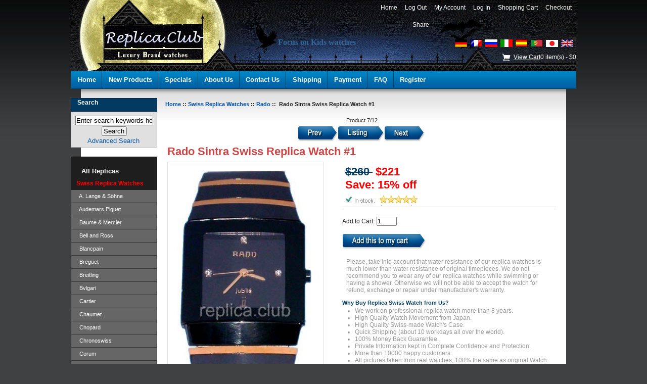

--- FILE ---
content_type: text/html; charset=UTF-8
request_url: http://www.replica.club/en/rado-sintra-swiss-replica-watch-1-p-10383.html
body_size: 7277
content:
<!DOCTYPE html PUBLIC "-//W3C//DTD XHTML 1.0 Transitional//EN" "http://www.w3.org/TR/xhtml1/DTD/xhtml1-transitional.dtd"><html xmlns="http://www.w3.org/1999/xhtml" dir="ltr" lang="en"><head><title>  Rado Sintra Swiss Replica Watch #1 : Replica Products Online Club, Replica.CLUB </title><meta http-equiv="Content-Type" content="text/html; charset=UTF-8" /><meta name="keywords" content=" Rado Sintra Swiss Replica Watch, swiss replica Rado watches, replica Rado watches, swiss replica watches " /><meta name="description" content=" Movement: ETA 256.111 quartz.Functions: hours, minutes, secondsCase: Ceramica.Size: 27mm by 30 mm by 6 mm.Mineral-crystal glass.Dial: black, four zircone stones as hours markersStrap/Bracelet: Ceramica with Titan clasp.The price of the original: 3 081$No docs and box " /><meta http-equiv="imagetoolbar" content="no" /><meta name="robots" content="index,follow,archive" /><base href="https://www.replica.club/" /><link rel="stylesheet" type="text/css" href="includes/templates/switzerwatches/css/style_imagehover.css" /><link rel="stylesheet" type="text/css" href="includes/templates/switzerwatches/css/stylesheet.css" /><link rel="stylesheet" type="text/css" href="includes/templates/switzerwatches/css/stylesheet_css_buttons.css" /><link rel="stylesheet" type="text/css" media="print" href="includes/templates/switzerwatches/css/print_stylesheet.css" /><script type="text/javascript" src="includes/templates/switzerwatches/jscript/jscript_imagehover.js"></script><script type="text/javascript" src="includes/templates/switzerwatches/jscript/jscript_jquery-1.3.2.min.js"></script><script type="text/javascript" src="includes/templates/switzerwatches/jscript/jscript_zajax_account_cart.js"></script><script type="text/javascript" src="includes/modules/pages/product_info/jscript_textarea_counter.js"></script><script language="javascript" type="text/javascript"><!--
function popupWindow(url) {
  window.open(url,'popupWindow','toolbar=no,location=no,directories=no,status=no,menubar=no,scrollbars=no,resizable=yes,copyhistory=no,width=100,height=100,screenX=150,screenY=150,top=150,left=150')
}
function popupWindowPrice(url) {
  window.open(url,'popupWindow','toolbar=no,location=no,directories=no,status=no,menubar=no,scrollbars=yes,resizable=yes,copyhistory=no,width=600,height=400,screenX=150,screenY=150,top=150,left=150')
}
//--></script><script type="text/javascript">var _gaq = _gaq || [];
_gaq.push(['_setAccount', 'UA-25533063-20']);
_gaq.push(['_trackPageview']);
(function() {
  var ga = document.createElement('script'); ga.type = 'text/javascript'; ga.async = true;
  ga.src = ('https:' == document.location.protocol ? 'https://ssl' : 'http://www') + '.google-analytics.com/ga.js';
  var s = document.getElementsByTagName('script')[0]; s.parentNode.insertBefore(ga, s);
})();</script></head><body id="productinfoBody"><div id="mainWrapper"><div id="fancywrapper"><!--bof-header logo and navigation display--><div id="headerOuterWrapper"><div id="headerWrapper"><!--bof-branding display--><div id="logoWrapper"><!--bof-navigation display--><ul id="navMainUl"><li><a href="https://www.replica.club/en/">&nbsp;&nbsp;Home&nbsp;&nbsp;</a></li><li class="toggle1"><a href="https://www.replica.club/index.php?main_page=logoff&amp;language=en">&nbsp;&nbsp;Log Out&nbsp;&nbsp;</a></li><li class="toggle1"><a href="https://www.replica.club/index.php?main_page=account&amp;language=en">&nbsp;&nbsp;My Account&nbsp;&nbsp;</a></li><li class="toggle2"><a href="https://www.replica.club/index.php?main_page=login&amp;language=en">&nbsp;&nbsp;Log In&nbsp;&nbsp;</a></li><li class="toggle3"><a href="https://www.replica.club/index.php?main_page=shopping_cart&amp;language=en">&nbsp;&nbsp;Shopping Cart&nbsp;&nbsp;</a></li><li class="toggle3"><a href="https://www.replica.club/index.php?main_page=checkout_shipping&amp;language=en">&nbsp;&nbsp;Checkout&nbsp;&nbsp;</a></li></ul><!--eof-navigation display--><div id="navMainSearch"></div><div class="shareBtn"><!-- AddThis Button BEGIN --><!-- AddThis Button BEGIN --><div class="addthis_toolbox addthis_default_style "><a href="http://www.addthis.com/bookmark.php?v=250&amp;pubid=ra-4e6488eb3ee4909e" class="addthis_button_compact">Share</a><span class="addthis_separator">|</span><a class="addthis_button_preferred_1"></a><a class="addthis_button_preferred_2"></a><a class="addthis_button_preferred_3"></a><a class="addthis_button_preferred_4"></a></div><!-- AddThis Button END --></div><h1>Focus on Kids watches</h1><div id="lang_header"><div id="lang_main_page"><a href="https://www.replica.club/rado-sintra-swiss-replica-watch-1-p-10383.html"><img src="includes/languages/german/images/icon.gif" alt="Deutsch" title=" Deutsch " width="24" height="15" /></a>&nbsp;&nbsp;<a href="https://www.replica.club/fr/rado-sintra-swiss-replica-watch-1-p-10383.html"><img src="includes/languages/french/images/icon.gif" alt="Français" title=" Français " width="24" height="15" /></a>&nbsp;&nbsp;<a href="https://www.replica.club/ru/rado-sintra-swiss-replica-watch-1-p-10383.html"><img src="includes/languages/russian/images/icon.gif" alt="Русский" title=" Русский " width="24" height="15" /></a>&nbsp;&nbsp;<a href="https://www.replica.club/it/rado-sintra-swiss-replica-watch-1-p-10383.html"><img src="includes/languages/italian/images/icon.gif" alt="italiano" title=" italiano " width="24" height="15" /></a>&nbsp;&nbsp;<a href="https://www.replica.club/es/rado-sintra-swiss-replica-watch-1-p-10383.html"><img src="includes/languages/spanish/images/icon.gif" alt="Español" title=" Español " width="24" height="15" /></a>&nbsp;&nbsp;<a href="https://www.replica.club/pt/rado-sintra-swiss-replica-watch-1-p-10383.html"><img src="includes/languages/portuguese/images/icon.gif" alt="Português" title=" Português " width="24" height="15" /></a>&nbsp;&nbsp;<a href="https://www.replica.club/jp/rado-sintra-swiss-replica-watch-1-p-10383.html"><img src="includes/languages/japanese/images/icon.gif" alt="日本語" title=" 日本語 " width="24" height="14" /></a>&nbsp;&nbsp;<a href="https://www.replica.club/en/rado-sintra-swiss-replica-watch-1-p-10383.html"><img src="includes/languages/english/images/icon.gif" alt="English" title=" English " width="24" height="15" /></a>&nbsp;&nbsp;</div></div><div id="headerCart"><div class="cartTop"><a href="https://www.replica.club/index.php?main_page=shopping_cart&amp;language=en">View Cart</a><span id="item_count">0</span> item(s) - <span id="total_count">$0</span></div></div></div><!--eof-branding display--><!--eof-header logo and navigation display--><!--bof-header ezpage links--><div id="navEZPagesTop"><a href="https://www.replica.club/en/">Home</a><a href="https://www.replica.club/en/products_new/1-1.html">New Products</a><a href="https://www.replica.club/en/specials/1-1.html">Specials</a><a href="https://www.replica.club/en/about_us.html">About Us</a><a href="https://www.replica.club/en/contact_us.html">Contact Us</a><a href="https://www.replica.club/en/shippinginfo.html">Shipping</a><a href="https://www.replica.club/en/payment.html">Payment</a><a href="https://www.replica.club/en/replica_faq.html">FAQ</a><a href="https://www.replica.club/index.php?main_page=create_account&amp;language=en">Register</a></div><!--eof-header ezpage links--></div></div><table width="100%" border="0" cellspacing="0" cellpadding="0" id="contentMainWrapper"><tr><td id="navColumnOne" class="columnLeft" style="width: 170px"><div id="navColumnOneWrapper" style="width: 180"><!--// bof: search //--><div class="leftBoxContainer" id="search" style="width: 180"><h3 class="leftBoxHeading" id="searchHeading"><label>Search</label></h3><div id="searchContent" class="sideBoxContent centeredContent"><form name="quick_find" action="https://www.replica.club/index.php?main_page=advanced_search_result&amp;language=en" method="get"><input type="hidden" name="main_page" value="advanced_search_result" /><input type="hidden" name="search_in_description" value="1" /><input type="text" name="keyword" size="18" maxlength="100" style="width: 150px" value="Enter search keywords here" onfocus="if (this.value == 'Enter search keywords here') this.value = '';" onblur="if (this.value == '') this.value = 'Enter search keywords here';" /><br /><input type="submit" value="Search" style="width: 50px" /><br /><a href="https://www.replica.club/index.php?main_page=advanced_search&amp;language=en">Advanced Search</a></form></div></div><!--// eof: search //--><!--// bof: categories //--><div class="leftBoxContainer" id="categories" style="width: 180"><h3 class="leftBoxHeading" id="categoriesHeading">All Replicas</h3><div id="categoriesContent" class="sideBoxContent"><ul><li><a class="category-top" href="https://www.replica.club/en/swiss-replica-watches-c-2001/2a-1.html"><span class="category-subs-parent">Swiss Replica Watches</span></a></li><li><a class="category-products" href="https://www.replica.club/en/swiss-replica-watches-a-lange-s%C3%B6hne-c-2001_2274/2a-1.html">&nbsp;&nbsp;A. Lange & Söhne</a></li><li><a class="category-products" href="https://www.replica.club/en/swiss-replica-watches-audemars-piguet-c-2001_2002/2a-1.html">&nbsp;&nbsp;Audemars Piguet</a></li><li><a class="category-products" href="https://www.replica.club/en/swiss-replica-watches-baume-amp-mercier-c-2001_2003/2a-1.html">&nbsp;&nbsp;Baume &amp; Mercier</a></li><li><a class="category-products" href="https://www.replica.club/en/swiss-replica-watches-bell-and-ross-c-2001_2004/2a-1.html">&nbsp;&nbsp;Bell and Ross</a></li><li><a class="category-products" href="https://www.replica.club/en/swiss-replica-watches-blancpain-c-2001_2005/2a-1.html">&nbsp;&nbsp;Blancpain</a></li><li><a class="category-products" href="https://www.replica.club/en/swiss-replica-watches-breguet-c-2001_2006/2a-1.html">&nbsp;&nbsp;Breguet</a></li><li><a class="category-products" href="https://www.replica.club/en/swiss-replica-watches-breitling-c-2001_2007/2a-1.html">&nbsp;&nbsp;Breitling</a></li><li><a class="category-products" href="https://www.replica.club/en/swiss-replica-watches-bvlgari-c-2001_2008/2a-1.html">&nbsp;&nbsp;Bvlgari</a></li><li><a class="category-products" href="https://www.replica.club/en/swiss-replica-watches-cartier-c-2001_2009/2a-1.html">&nbsp;&nbsp;Cartier</a></li><li><a class="category-products" href="https://www.replica.club/en/swiss-replica-watches-chaumet-c-2001_2010/2a-1.html">&nbsp;&nbsp;Chaumet</a></li><li><a class="category-products" href="https://www.replica.club/en/swiss-replica-watches-chopard-c-2001_2011/2a-1.html">&nbsp;&nbsp;Chopard</a></li><li><a class="category-products" href="https://www.replica.club/en/swiss-replica-watches-chronoswiss-c-2001_2012/2a-1.html">&nbsp;&nbsp;Chronoswiss</a></li><li><a class="category-products" href="https://www.replica.club/en/swiss-replica-watches-corum-c-2001_2013/2a-1.html">&nbsp;&nbsp;Corum</a></li><li><a class="category-products" href="https://www.replica.club/en/swiss-replica-watches-dewitt-c-2001_2014/2a-1.html">&nbsp;&nbsp;DeWitt</a></li><li><a class="category-products" href="https://www.replica.club/en/swiss-replica-watches-ebel-c-2001_2015/2a-1.html">&nbsp;&nbsp;Ebel</a></li><li><a class="category-products" href="https://www.replica.club/en/swiss-replica-watches-ferrari-c-2001_2016/2a-1.html">&nbsp;&nbsp;Ferrari</a></li><li><a class="category-products" href="https://www.replica.club/en/swiss-replica-watches-franck-muller-c-2001_2017/2a-1.html">&nbsp;&nbsp;Franck Muller</a></li><li><a class="category-products" href="https://www.replica.club/en/swiss-replica-watches-graham-c-2001_2018/2a-1.html">&nbsp;&nbsp;Graham</a></li><li><a class="category-products" href="https://www.replica.club/en/swiss-replica-watches-gucci-c-2001_2019/2a-1.html">&nbsp;&nbsp;Gucci</a></li><li><a class="category-products" href="https://www.replica.club/en/swiss-replica-watches-hublot-c-2001_2020/2a-1.html">&nbsp;&nbsp;Hublot</a></li><li><a class="category-products" href="https://www.replica.club/en/swiss-replica-watches-iwc-c-2001_2021/2a-1.html">&nbsp;&nbsp;IWC</a></li><li><a class="category-products" href="https://www.replica.club/en/swiss-replica-watches-jaeger-le-coultre-c-2001_2022/2a-1.html">&nbsp;&nbsp;Jaeger Le Coultre</a></li><li><a class="category-products" href="https://www.replica.club/en/swiss-replica-watches-longines-c-2001_2023/2a-1.html">&nbsp;&nbsp;Longines</a></li><li><a class="category-products" href="https://www.replica.club/en/swiss-replica-watches-louis-vuitton-c-2001_2024/2a-1.html">&nbsp;&nbsp;Louis Vuitton</a></li><li><a class="category-products" href="https://www.replica.club/en/swiss-replica-watches-montblanc-c-2001_2025/2a-1.html">&nbsp;&nbsp;Montblanc</a></li><li><a class="category-products" href="https://www.replica.club/en/swiss-replica-watches-officine-panerai-c-2001_2026/2a-1.html">&nbsp;&nbsp;Officine Panerai</a></li><li><a class="category-products" href="https://www.replica.club/en/swiss-replica-watches-omega-c-2001_2027/2a-1.html">&nbsp;&nbsp;Omega</a></li><li><a class="category-products" href="https://www.replica.club/en/swiss-replica-watches-oris-c-2001_2028/2a-1.html">&nbsp;&nbsp;Oris</a></li><li><a class="category-products" href="https://www.replica.club/en/swiss-replica-watches-patek-philippe-c-2001_2029/2a-1.html">&nbsp;&nbsp;Patek Philippe</a></li><li><a class="category-products" href="https://www.replica.club/en/swiss-replica-watches-piaget-c-2001_2030/2a-1.html">&nbsp;&nbsp;Piaget</a></li><li><a class="category-products" href="https://www.replica.club/en/swiss-replica-watches-rado-c-2001_2031/2a-1.html"><span class="category-subs-selected">&nbsp;&nbsp;Rado</span></a></li><li><a class="category-subs" href="https://www.replica.club/en/swiss-replica-watches-rolex-c-2001_2034/2a-1.html">&nbsp;&nbsp;Rolex</a></li><li><a class="category-products" href="https://www.replica.club/en/swiss-replica-watches-tag-heuer-c-2001_2035/2a-1.html">&nbsp;&nbsp;Tag Heuer</a></li><li><a class="category-products" href="https://www.replica.club/en/swiss-replica-watches-uboat-c-2001_2036/2a-1.html">&nbsp;&nbsp;U-Boat</a></li><li><a class="category-products" href="https://www.replica.club/en/swiss-replica-watches-ulysse-nardin-c-2001_2037/2a-1.html">&nbsp;&nbsp;Ulysse Nardin</a></li><li><a class="category-products" href="https://www.replica.club/en/swiss-replica-watches-vacheron-constantin-c-2001_2038/2a-1.html">&nbsp;&nbsp;Vacheron Constantin</a></li><li><a class="category-top" href="https://www.replica.club/en/replica-watches-c-2146/2a-1.html">Replica Watches</a></li><li><a class="category-top" href="https://www.replica.club/en/cosmetic-pouches-c-2123/2a-1.html">Cosmetic Pouches</a></li><li><a class="category-top" href="https://www.replica.club/en/fashion-accessories-c-2124/2a-1.html">Fashion Accessories</a></li><li><a class="category-top" href="https://www.replica.club/en/gift-boxes-c-2125/2a-1.html">Gift Boxes</a></li><li><a class="category-top" href="https://www.replica.club/en/replica-belts-c-2126/2a-1.html">Replica Belts</a></li><li><a class="category-top" href="https://www.replica.club/en/replica-eyewear-c-2127/2a-1.html">Replica Eyewear</a></li><li><a class="category-top" href="https://www.replica.club/en/replica-handbags-c-2128/2a-1.html">Replica Handbags</a></li><li><a class="category-top" href="https://www.replica.club/en/replica-jewelry-c-2129/2a-1.html">Replica Jewelry</a></li><li><a class="category-top" href="https://www.replica.club/en/replica-key-chains-c-2141/2a-1.html">Replica Key Chains</a></li><li><a class="category-top" href="https://www.replica.club/en/replica-pens-c-2142/2a-1.html">Replica Pens</a></li><li><a class="category-top" href="https://www.replica.club/en/replica-scarves-c-2143/2a-1.html">Replica Scarves</a></li><li><a class="category-top" href="https://www.replica.club/en/replica-towels-c-2144/2a-1.html">Replica Towels</a></li><li><a class="category-top" href="https://www.replica.club/en/replica-wallets-c-2145/2a-1.html">Replica Wallets</a></li><li><hr id="catBoxDivider" /></li><li><a class="category-links" href="https://www.replica.club/en/specials/1-1.html">Specials ...</a></li><li><a class="category-links" href="https://www.replica.club/en/featured_products/1-1.html">Featured Products ...</a></li></ul></div></div><!--// eof: categories //--><!--// bof: languages //--><div class="leftBoxContainer" id="languages" style="width: 180"><h3 class="leftBoxHeading" id="languagesHeading">Languages</h3><div id="languagesContent" class="sideBoxContent centeredContent"><a href="https://www.replica.club/rado-sintra-swiss-replica-watch-1-p-10383.html"><img src="includes/languages/german/images/icon.gif" alt="Deutsch" title=" Deutsch " width="24" height="15" /></a>&nbsp;&nbsp;<a href="https://www.replica.club/fr/rado-sintra-swiss-replica-watch-1-p-10383.html"><img src="includes/languages/french/images/icon.gif" alt="Français" title=" Français " width="24" height="15" /></a>&nbsp;&nbsp;<a href="https://www.replica.club/ru/rado-sintra-swiss-replica-watch-1-p-10383.html"><img src="includes/languages/russian/images/icon.gif" alt="Русский" title=" Русский " width="24" height="15" /></a>&nbsp;&nbsp;<a href="https://www.replica.club/it/rado-sintra-swiss-replica-watch-1-p-10383.html"><img src="includes/languages/italian/images/icon.gif" alt="italiano" title=" italiano " width="24" height="15" /></a>&nbsp;&nbsp;<a href="https://www.replica.club/es/rado-sintra-swiss-replica-watch-1-p-10383.html"><img src="includes/languages/spanish/images/icon.gif" alt="Español" title=" Español " width="24" height="15" /></a>&nbsp;&nbsp;<a href="https://www.replica.club/pt/rado-sintra-swiss-replica-watch-1-p-10383.html"><img src="includes/languages/portuguese/images/icon.gif" alt="Português" title=" Português " width="24" height="15" /></a>&nbsp;&nbsp;<a href="https://www.replica.club/jp/rado-sintra-swiss-replica-watch-1-p-10383.html"><img src="includes/languages/japanese/images/icon.gif" alt="日本語" title=" 日本語 " width="24" height="14" /></a>&nbsp;&nbsp;<a href="https://www.replica.club/en/rado-sintra-swiss-replica-watch-1-p-10383.html"><img src="includes/languages/english/images/icon.gif" alt="English" title=" English " width="24" height="15" /></a>&nbsp;&nbsp;</div></div><!--// eof: languages //--></div><div class="hotSalesPic"><a href="index.php?main_page=products_new"><img src="includes/templates/switzerwatches/images/leftpromo-onsale.png" title="on sale stuff" alt="on sale wristwatches" ></a></div><div class="fastship"></div></td><td valign="top" id="centerRightBox"><!-- bof  breadcrumb --><div id="navBreadCrumb"><a href="https://www.replica.club/">Home</a>&nbsp;::&nbsp;<a href="https://www.replica.club/en/swiss-replica-watches-c-2001/2a-1.html">Swiss Replica Watches</a>&nbsp;::&nbsp;<a href="https://www.replica.club/en/swiss-replica-watches-rado-c-2001_2031/2a-1.html">Rado</a>&nbsp;::&nbsp;
Rado Sintra Swiss Replica Watch #1</div><!-- eof breadcrumb --><!-- bof upload alerts --><!-- eof upload alerts --><div class="centerColumn" id="productGeneral"><!--bof Form start--><form name="cart_quantity" action="https://www.replica.club/en/rado-sintra-swiss-replica-watch-1-p-10383.html?action=add_product" method="post" enctype="multipart/form-data"><!--eof Form start--><!--bof Prev/Next top position --><div class="navNextPrevWrapper centeredContent"><p class="navNextPrevCounter">Product 7/12</p><div class="navNextPrevList"><a href="https://www.replica.club/en/rado-sintra-ladies-swiss-replica-watch-2-p-10385.html"><img src="includes/templates/switzerwatches/buttons/english/button_prev.gif" alt="Previous" title=" Previous " width="79" height="31" /></a></div><div class="navNextPrevList"><a href="https://www.replica.club/en/swiss-replica-watches-rado-c-2001_2031/2a-1.html"><img src="includes/templates/switzerwatches/buttons/english/button_return_to_product_list.gif" alt="Return to the Product List" title=" Return to the Product List " width="92" height="31" /></a></div><div class="navNextPrevList"><a href="https://www.replica.club/en/rado-sintra-swiss-replica-watch-2-p-10384.html"><img src="includes/templates/switzerwatches/buttons/english/button_next.gif" alt="Next" title=" Next " width="80" height="31" /></a></div></div><!--eof Prev/Next top position--><!--bof Product Name--><h1 id="productName" class="productGeneral">Rado Sintra Swiss Replica Watch #1</h1><!--eof Product Name--><div id="oneLeft"><!--bof Main Product Image --><div id="productMainImage" class="centeredContent back"><img src="bmz_cache/4/4a13e63f3f2359b65f4fd9f93f1cb1af.image.300x495.jpg" alt="Rado Sintra Swiss Replica Watch #1" title=" Rado Sintra Swiss Replica Watch #1 " width="300" height="495" /><br /></div><!--eof Main Product Image--><div class="paymentPic"></div></div><div id="oneRight"><!--bof Attributes Module --><!--eof Attributes Module --><!--bof Product Price block --><h2 id="productPrices" class="productGeneral"><span class="normalprice">$260 </span>&nbsp;<span class="productSpecialPrice">$221</span><span class="productPriceDiscount"><br />Save:&nbsp;15% off</span></h2><!--eof Product Price block --><!--bof Add to Cart Box --><div id="cartAdd">		Add to Cart: <input type="text" name="cart_quantity" value="1" maxlength="6" size="4" /><br /><br /><input type="hidden" name="products_id" value="10383" /><input type="image" src="includes/templates/switzerwatches/buttons/english/button_in_cart.gif" alt="Add to Cart" title=" Add to Cart " /></div><!--eof Add to Cart Box--><div class="productBuyGruad">		Please, take into account that water resistance of our replica watches is much lower than water resistance of original timepieces. We do not recommend you to wear any of our replica watches while swimming or having a shower. Otherwise we will not be able to accept the watch for refund, exchange or repair under manufacturer's warranty.	</div><div class="why_buy_us"><h3 class="title"> Why Buy Replica Swiss Watch from Us? </h3><ul><li>We work on professional replica watch more than 8 years.</li><li>High Quality Watch Movement from Japan.</li><li>High Quality Swiss-made Watch's Case.</li><li>Quick Shipping (about 10 workdays all over the world).</li><li>100% Money Back Guarantee.</li><li>Private Information kept in Complete Confidence and Protection.</li><li>More than 10000 happy customers.</li><li>All pictures taken from real watches, 100% the same as original Watch.</li></ul></div></div><div class="line"></div><!--bof Product description --><div id="productDescription" class="productGeneral biggerText"><ul><li>Movement: ETA 256.111 quartz.</li><li>Functions: hours, minutes, seconds</li><li>Case: Ceramica.</li><li>Size: 27mm by 30 mm by 6 mm.</li><li>Mineral-crystal glass.</li><li>Dial: black, four zircone stones as hours markers</li><li>Strap/Bracelet: Ceramica with Titan clasp.</li><li>The price of the original: 3 081$</li><li>No docs and box</li></ul></div><!--eof Product description --><br class="clearBoth" /><div class="line"></div><!--bof Additional Product Images --><div id="productGalleryShow"><div class="productGalleryShowItem"><img src="images/product/image/big9316.jpg" alt="Rado Sintra Swiss Replica Watch #1" title=" Rado Sintra Swiss Replica Watch #1 " width="309" height="510" /></div></div><div class="line"></div><!--bof free ship icon  --><!--eof free ship icon  --><!--bof Quantity Discounts table --><!--eof Quantity Discounts table --><!--bof Prev/Next bottom position --><!--eof Prev/Next bottom position --><!--bof Product URL --><!--eof Product URL --><!--bof also purchased products module--><!--eof also purchased products module--><!--bof also related products module--><div class="centerBoxWrapper" id="relatedProducts"><h2 class="centerBoxHeading">Related Products</h2><div class="centerBoxContentsRelatedProduct"><a href="https://www.replica.club/en/rado-sintra-ladies-swiss-replica-watch-1-p-10382.html"><img src="bmz_cache/1/1317634d01f3694b1eebd308ec7bd4fd.image.150x120.jpg" alt="Rado Sintra Ladies Swiss Replica Watch #1" title=" Rado Sintra Ladies Swiss Replica Watch #1 " width="150" height="120" style="position:relative" onmouseover="showtrail('en/bmz_cache/1/1317634d01f3694b1eebd308ec7bd4fd.image.300x240.jpg','Rado Sintra Ladies Swiss Replica Watch #1',150,120,300,240,this,0,0,150,120);" onmouseout="hidetrail();"  /></a><br/><div class="productName2"><a href="https://www.replica.club/en/rado-sintra-ladies-swiss-replica-watch-1-p-10382.html">Rado Sintra Ladies Swiss Replica Watch #1</a></div><div class="productPrice2"><span class="normalprice">$260 </span>&nbsp;<span class="productSpecialPrice">$221</span><span class="productPriceDiscount"><br />Save:&nbsp;15% off</span></div></div><div class="centerBoxContentsRelatedProduct"><a href="https://www.replica.club/en/rado-sintra-swiss-replica-watch-2-p-10384.html"><img src="bmz_cache/e/eee8cc6ca5e1b9029d2ecb559eb8f7d7.image.150x119.jpg" alt="Rado Sintra Swiss Replica Watch #2" title=" Rado Sintra Swiss Replica Watch #2 " width="150" height="119" style="position:relative" onmouseover="showtrail('en/bmz_cache/e/eee8cc6ca5e1b9029d2ecb559eb8f7d7.image.300x239.jpg','Rado Sintra Swiss Replica Watch #2',150,119,300,239,this,0,0,150,119);" onmouseout="hidetrail();"  /></a><br/><div class="productName2"><a href="https://www.replica.club/en/rado-sintra-swiss-replica-watch-2-p-10384.html">Rado Sintra Swiss Replica Watch #2</a></div><div class="productPrice2"><span class="normalprice">$260 </span>&nbsp;<span class="productSpecialPrice">$221</span><span class="productPriceDiscount"><br />Save:&nbsp;15% off</span></div></div><div class="centerBoxContentsRelatedProduct"><a href="https://www.replica.club/en/rado-sintra-ladies-swiss-replica-watch-2-p-10385.html"><img src="bmz_cache/6/616ced3743914691202f7b2752ad49a3.image.150x112.jpg" alt="Rado Sintra Ladies Swiss Replica Watch #2" title=" Rado Sintra Ladies Swiss Replica Watch #2 " width="150" height="112" style="position:relative" onmouseover="showtrail('en/bmz_cache/6/616ced3743914691202f7b2752ad49a3.image.300x225.jpg','Rado Sintra Ladies Swiss Replica Watch #2',150,112,300,225,this,0,0,150,112);" onmouseout="hidetrail();"  /></a><br/><div class="productName2"><a href="https://www.replica.club/en/rado-sintra-ladies-swiss-replica-watch-2-p-10385.html">Rado Sintra Ladies Swiss Replica Watch #2</a></div><div class="productPrice2"><span class="normalprice">$260 </span>&nbsp;<span class="productSpecialPrice">$221</span><span class="productPriceDiscount"><br />Save:&nbsp;15% off</span></div></div><br class="clearBoth" /><div class="centerBoxContentsRelatedProduct"><a href="https://www.replica.club/en/rado-sintra-swiss-replica-watch-3-p-10386.html"><img src="bmz_cache/5/5ca6b325d1b2c9b9bf26d1697e210f28.image.150x150.jpg" alt="Rado Sintra Swiss Replica Watch #3" title=" Rado Sintra Swiss Replica Watch #3 " width="150" height="150" style="position:relative" onmouseover="showtrail('en/bmz_cache/5/5ca6b325d1b2c9b9bf26d1697e210f28.image.300x300.jpg','Rado Sintra Swiss Replica Watch #3',150,150,300,300,this,0,0,150,150);" onmouseout="hidetrail();"  /></a><br/><div class="productName2"><a href="https://www.replica.club/en/rado-sintra-swiss-replica-watch-3-p-10386.html">Rado Sintra Swiss Replica Watch #3</a></div><div class="productPrice2"><span class="normalprice">$260 </span>&nbsp;<span class="productSpecialPrice">$221</span><span class="productPriceDiscount"><br />Save:&nbsp;15% off</span></div></div><div class="centerBoxContentsRelatedProduct"><a href="https://www.replica.club/en/rado-true-fashion-swiss-replica-watch-1-p-10387.html"><img src="bmz_cache/8/83066a39856c0498fc365c501ff27d7c.image.150x112.jpg" alt="Rado True Fashion Swiss Replica Watch #1" title=" Rado True Fashion Swiss Replica Watch #1 " width="150" height="112" style="position:relative" onmouseover="showtrail('en/bmz_cache/8/83066a39856c0498fc365c501ff27d7c.image.300x225.jpg','Rado True Fashion Swiss Replica Watch #1',150,112,300,225,this,0,0,150,112);" onmouseout="hidetrail();"  /></a><br/><div class="productName2"><a href="https://www.replica.club/en/rado-true-fashion-swiss-replica-watch-1-p-10387.html">Rado True Fashion Swiss Replica Watch #1</a></div><div class="productPrice2"><span class="normalprice">$220 </span>&nbsp;<span class="productSpecialPrice">$187</span><span class="productPriceDiscount"><br />Save:&nbsp;15% off</span></div></div><div class="centerBoxContentsRelatedProduct"><a href="https://www.replica.club/en/rado-true-fashion-swiss-replica-watch-2-p-10388.html"><img src="bmz_cache/d/d32124ff83bba8ef15900131bca6d56c.image.150x112.jpg" alt="Rado True Fashion Swiss Replica Watch #2" title=" Rado True Fashion Swiss Replica Watch #2 " width="150" height="112" style="position:relative" onmouseover="showtrail('en/bmz_cache/d/d32124ff83bba8ef15900131bca6d56c.image.300x225.jpg','Rado True Fashion Swiss Replica Watch #2',150,112,300,225,this,0,0,150,112);" onmouseout="hidetrail();"  /></a><br/><div class="productName2"><a href="https://www.replica.club/en/rado-true-fashion-swiss-replica-watch-2-p-10388.html">Rado True Fashion Swiss Replica Watch #2</a></div><div class="productPrice2"><span class="normalprice">$220 </span>&nbsp;<span class="productSpecialPrice">$187</span><span class="productPriceDiscount"><br />Save:&nbsp;15% off</span></div></div><br class="clearBoth" /><div class="centerBoxContentsRelatedProduct"><a href="https://www.replica.club/en/rado-true-fashion-small-size-swiss-replica-watch-p-10389.html"><img src="bmz_cache/b/ba70653e6305c8c3fc70390291c22e6c.image.150x160.jpg" alt="Rado True Fashion Small Size Swiss Replica Watch" title=" Rado True Fashion Small Size Swiss Replica Watch " width="150" height="160" style="position:relative" onmouseover="showtrail('en/bmz_cache/b/ba70653e6305c8c3fc70390291c22e6c.image.300x321.jpg','Rado True Fashion Small Size Swiss Replica Watch',150,160,300,321,this,0,0,150,160);" onmouseout="hidetrail();"  /></a><br/><div class="productName2"><a href="https://www.replica.club/en/rado-true-fashion-small-size-swiss-replica-watch-p-10389.html">Rado True Fashion Small Size Swiss Replica Watch</a></div><div class="productPrice2"><span class="normalprice">$220 </span>&nbsp;<span class="productSpecialPrice">$187</span><span class="productPriceDiscount"><br />Save:&nbsp;15% off</span></div></div><div class="centerBoxContentsRelatedProduct"><a href="https://www.replica.club/en/rado-sintra-chronograph-swiss-replica-watch-1-p-10390.html"><img src="bmz_cache/e/e7d319cc02c1b8159a945c939386a38e.image.150x157.jpg" alt="Rado Sintra Chronograph Swiss Replica Watch #1" title=" Rado Sintra Chronograph Swiss Replica Watch #1 " width="150" height="157" style="position:relative" onmouseover="showtrail('en/bmz_cache/e/e7d319cc02c1b8159a945c939386a38e.image.300x314.jpg','Rado Sintra Chronograph Swiss Replica Watch #1',150,157,300,314,this,0,0,150,157);" onmouseout="hidetrail();"  /></a><br/><div class="productName2"><a href="https://www.replica.club/en/rado-sintra-chronograph-swiss-replica-watch-1-p-10390.html">Rado Sintra Chronograph Swiss Replica Watch #1</a></div><div class="productPrice2"><span class="normalprice">$280 </span>&nbsp;<span class="productSpecialPrice">$238</span><span class="productPriceDiscount"><br />Save:&nbsp;15% off</span></div></div><br class="clearBoth" /></div><!--eof also related products module--><!--bof Form close--></form><!--bof Form close--></div><div class="line"></div><div><p><span style="color: rgb(201, 82, 43);">IMPORTANT:</span> OUR REPLICA WATCHES PRODUCTS ALLOW YOU TO  FAMILIARIZE YOURSELF WITH A MODEL OF YOUR CHOICE. WHEN YOU HAVE DECIDED  WHICH WATCH YOU WANT TO INVEST IN, CHECK OUT YOUR NEAREST OFFICIAL  DEALER.</p><p><small class="noticeSmall"><span style="color: rgb(201, 82, 43);">Disclaimer:</span> Thank you for visiting our web site. All watches you find  on this web site are only replicas. They are not in any way related,  endorsed or affiliated to the original manufacturers of the names  mentioned throughout this web site.</small></p></div></td></tr></table><div id="footerOuterWrapper"><div id="footerWrapper"><div id="footerBrandShow"><ul><li><a href="https://www.replica.club/en/replica-handbags-c-2128/2a-1.html">Replica Handbags</a></li><li><a href="https://www.replica.club/en/replica-jewelry-c-2129/2a-1.html">Replica Jewelry</a></li><li><a href="https://www.replica.club/en/replica-belts-c-2126/2a-1.html">Replica Belts</a></li><li><a href="https://www.replica.club/en/replica-eyewear-c-2127/2a-1.html">Replica Eyewear</a></li><li><a href="https://www.replica.club/en/replica-key-chains-c-2141/2a-1.html">Replica Key Chains</a></li><li><a href="https://www.replica.club/en/replica-pens-c-2142/2a-1.html">Replica Pens</a></li><li><a href="https://www.replica.club/en/replica-scarves-c-2143/2a-1.html">Replica Scarves</a></li><li><a href="https://www.replica.club/en/replica-towels-c-2144/2a-1.html">Replica Towels</a></li><li><a href="https://www.replica.club/en/replica-wallets-c-2145/2a-1.html">Replica Wallets</a></li></ul></div><div id="footerMonkey"></div><div id="footerNavWrapper"><div id="footerSeoText"></div><!--bof-navigation display --><div id="navSuppWrapper"><div id="navSupp"><ul><li><a href="https://www.replica.club/en/">Hot watches</a></li><li>::<a href="https://www.replica.club/en/about_us.html">About Us</a>::<a href="https://www.replica.club/en/conditions.html">Conditions of Use</a>::<a href="https://www.replica.club/en/shippinginfo.html">Shipping</a>::<a href="https://www.replica.club/en/payment.html">Payment</a>::<a href="https://www.replica.club/en/guarantee-ezp-15.html">Guarantee</a>::<a href="https://www.replica.club/en/site_map.html">Site Map</a>::<a href="https://www.replica.club/en/replica_faq.html">FAQ</a>::<a href="https://www.replica.club/en/contact_us.html">Contact Us</a></li></ul></div></div><!--eof-navigation display --><!--bof-ip address display --><!--eof-ip address display --><!--bof-banner #5 display --><!--eof-banner #5 display --><!-- bof productTags--><div class="footerProductTag">Product Tags:<a class="blue b_" target="_top" href="https://www.replica.club/en/producttags/A/1.html">A</a><a class="blue b_" target="_top" href="https://www.replica.club/en/producttags/B/1.html">B</a><a class="blue b_" target="_top" href="https://www.replica.club/en/producttags/C/1.html">C</a><a class="blue b_" target="_top" href="https://www.replica.club/en/producttags/D/1.html">D</a><a class="blue b_" target="_top" href="https://www.replica.club/en/producttags/E/1.html">E</a><a class="blue b_" target="_top" href="https://www.replica.club/en/producttags/F/1.html">F</a><a class="blue b_" target="_top" href="https://www.replica.club/en/producttags/G/1.html">G</a><a class="blue b_" target="_top" href="https://www.replica.club/en/producttags/H/1.html">H</a><a class="blue b_" target="_top" href="https://www.replica.club/en/producttags/I/1.html">I</a><a class="blue b_" target="_top" href="https://www.replica.club/en/producttags/J/1.html">J</a><a class="blue b_" target="_top" href="https://www.replica.club/en/producttags/K/1.html">K</a><a class="blue b_" target="_top" href="https://www.replica.club/en/producttags/L/1.html">L</a><a class="blue b_" target="_top" href="https://www.replica.club/en/producttags/M/1.html">M</a><a class="blue b_" target="_top" href="https://www.replica.club/en/producttags/N/1.html">N</a><a class="blue b_" target="_top" href="https://www.replica.club/en/producttags/O/1.html">O</a><a class="blue b_" target="_top" href="https://www.replica.club/en/producttags/P/1.html">P</a><a class="blue b_" target="_top" href="https://www.replica.club/en/producttags/Q/1.html">Q</a><a class="blue b_" target="_top" href="https://www.replica.club/en/producttags/R/1.html">R</a><a class="blue b_" target="_top" href="https://www.replica.club/en/producttags/S/1.html">S</a><a class="blue b_" target="_top" href="https://www.replica.club/en/producttags/T/1.html">T</a><a class="blue b_" target="_top" href="https://www.replica.club/en/producttags/U/1.html">U</a><a class="blue b_" target="_top" href="https://www.replica.club/en/producttags/V/1.html">V</a><a class="blue b_" target="_top" href="https://www.replica.club/en/producttags/W/1.html">W</a><a class="blue b_" target="_top" href="https://www.replica.club/en/producttags/X/1.html">X</a><a class="blue b_" target="_top" href="https://www.replica.club/en/producttags/Y/1.html">Y</a><a class="blue b_" target="_top" href="https://www.replica.club/en/producttags/Z/1.html">Z</a><a class="blue b_" target="_top" href="https://www.replica.club/en/producttags/0-9/1.html">0-9</a></div><!-- eof productTags--><!--bof- site copyright display --><div id="siteinfoLegal" class="legalCopyright">Copyright &copy; 2026<a href="https://www.replica.club/en/">Replica.Club</a>. Powered by <a href="https://www.replica.club/en/">Replica.Club</a></div><!--eof- site copyright display --><!-- Start of StatCounter Code for Default Guide --><script type="text/javascript">var sc_project=7449365; var sc_invisible=1; var sc_security="2f41550b";</script><script type="text/javascript" src="http://www.statcounter.com/counter/counter.js"></script><noscript><div class="statcounter"><a title="counter customizable" href="http://statcounter.com/free-hit-counter/" target="_blank"><img class="statcounter" src="http://c.statcounter.com/7449365/0/2f41550b/1/" alt="counter customizable"/></a></div></noscript><!-- End of StatCounter Code for Default Guide --><script type="text/javascript" src="http://s7.addthis.com/js/250/addthis_widget.js#pubid=ra-4e6488eb3ee4909e"></script></div><img id="cnzz_img_leo"  border=0 width=0 height=0 /></div></div></div></div><!--bof- parse time display --><!--eof- parse time display --><!--bof- banner #6 display --><!--eof- banner #6 display --></body></html>

--- FILE ---
content_type: text/css
request_url: https://www.replica.club/includes/templates/switzerwatches/css/stylesheet.css
body_size: 5663
content:
/**
 * Main CSS Stylesheet
 *
 * @package templateSystem
 * @copyright Copyright 2003-2007 Zen Cart Development Team
 * @copyright Portions Copyright 2003 osCommerce
 * @license http://www.zen-cart.com/license/2_0.txt GNU Public License V2.0
 * @version $Id: stylesheet.css 5952 2007-03-03 06:18:46Z drbyte $
 */
*{
	margin:0;
	padding:0;
}
body {
	background:url(../images/bodytiletop.jpg) repeat-x scroll left top #404143;
	color:#262626;
	font-family:"Helvetica Neue",Helvetica,Arial,sans-serif;
	font-size:12px;
}
#fancywrapper {
	background-attachment:fixed;
	background-position:center bottom;
	background-repeat:repeat-x;
	margin:0 auto;
	padding-bottom:50px;
	position:relative;
}

a img {border: none; }

a , #navEZPagesTOC ul li a {
	color:#0053A8;
	text-decoration: none;
	}

a:hover, #navEZPagesTOC ul li a:hover, #navMain ul li a:hover, #navCatTabs ul li a:hover {
	color:#0053A8;
	text-decoration:underline;
	}
#navSupp ul li a:hover{
	color:#FFFFFF;
	text-decoration:underline;
}

h1 {
	font-size: 1.5em;
	color: #9a9a9a;
	}

h2 {
	font-size: 1.4em;
	}

h3 {
	font-size: 1.3em;
	}

h4, h5, h6, LABEL, h4.optionName, LEGEND, ADDRESS, .sideBoxContent, .larger{
	font-size: 1.1em;
	}

.biggerText {
	font-size: 1.2em;
	}

h1, h2, h3, h4, h5, h6 {
	margin: 0.3em 0;
	}

/*  Might uncomment either or both of these if having problems with IE peekaboo bug:
h1, h2, h3, h4, h5, h6, p {
	position: relative;
	}
*html .centerColumn {
	height: 1%;
	}
*/

CODE {
	font-family: arial, verdana, helvetica, sans-serif;
	font-size: 1em;
	}

FORM, SELECT, INPUT {
	display: inline;
	font-size: 1em;
	margin: 0.1em;
	}

TEXTAREA {
	margin: auto;
	display: block;
	width: 95%;
	}

input:focus, select:focus, textarea:focus {
	}

FIELDSET {
	padding: 0.5em;
	margin: 0.5em 0em;
	border: 1px solid #cccccc;
	}

LEGEND {
	font-weight: bold;
	padding: 0.3em;
	color: black;
	}

LABEL, h4.optionName {
	line-height: 1.5em;
	padding: 0.2em;
	}

LABEL.checkboxLabel, LABEL.radioButtonLabel {
	margin: 0.5em 0.3em;
	}

#logo, .centerBoxContents, .specialsListBoxContents, .categoryListBoxContents, .centerBoxContentsAlsoPurch, .attribImg {
	float: left;
	}
#logo{
	position:absolute;
	left:0;
	top:20px;
}

LABEL.inputLabel {
	width: 9em;
	float: left;
	}

LABEL.inputLabelPayment {
	width: 14em;
	float: left;
	padding-left: 2.5em;
	}

LABEL.selectLabel, LABEL.switchedLabel, LABEL.uploadsLabel {
	width: 11em;
	float: left;
	}

#checkoutPayment LABEL.radioButtonLabel {
	font-weight: bold;
	}

P, ADDRESS {
	padding: 0.5em;
	}

ADDRESS {
	font-style: normal;
	}

.clearBoth {
	clear: both;
	}

HR {
	height: 1px;
	margin-top: 0.5em;
	border: none;
	border-bottom: 1px solid #DEDEDE;
	}

/*warnings, errors, messages*/
.messageStackWarning, .messageStackError, .messageStackSuccess, .messageStackCaution {
	line-height: 1.8em;
	padding: 0.2em;
	border: 1px solid #9a9a9a;
	}

.messageStackWarning, .messageStackError {
	background-color: #ff0000;
	color: #ffffff;
	}

.messageStackSuccess {
	background-color: #99FF99;
	color: #000000;
	}

.messageStackCaution {
	background-color: #FFFF66;
	color: #000000;
	}

/*wrappers - page or section containers*/
#mainWrapper {
	background-image:url(../images/bodytilebottom-tall.jpg);
	background-position:left bottom;
	background-repeat:repeat-x;
	height:100%;
	margin-bottom:-10px;
	}

#logoWrapper, #cartBoxListWrapper, #ezPageBoxList, #cartBoxListWrapper ul, #ezPageBoxList ul, #mainWrapper, #popupAdditionalImage, #popupImage {
	margin: 0em;
	padding: 0em;
	}
	
#headerWrapper{
	width:1000px;
	margin:0 auto;
}
#contentMainWrapper{
	width:1000px;
	margin:0 auto;
	background:url(../images/mainwrapperBg.gif) repeat-y;
}
#contentMainWrapper tbody{
	/*background:url(../images/mainwrapperinnertile.gif) no-repeat;*/
}

#centerRightBox {
padding-right: 30px;

}

#footerWrapper{
	width:960px;
	margin:0 auto;
	background:url(../images/upsellsbgtile.gif) left top repeat-x;
	padding-top:50px;
	position:relative;
}

#logoWrapper{
	background:url(../images/bannerHeader.gif) no-repeat left top;
	height:140px;
	position:relative;
	}

#navColumnOneWrapper, #navColumnTwoWrapper, #mainWrapper {
	margin: auto;
	} 
#navColumnOneWrapper {
	margin-right:10px;
}
#navColumnTwoWrapper {
	margin-left:10px;
	}
	
#tagline {
	color:#000000;
	font-size: 2em;
	text-align : center;
	vertical-align: middle;
	}

#sendSpendWrapper {
	border: 1px solid #cacaca;
	float: right;
	margin: 0em 0em 1em 1em;
	}

.floatingBox, #accountLinksWrapper, #sendSpendWrapper, #checkoutShipto, #checkoutBillto, #navEZPagesTOCWrapper {
	margin: 0;
	width: 47%;
	}

.wrapperAttribsOptions {
	margin: 0.3em 0em;
	}

/*navigation*/

.navSplitPagesResult {
	padding:10px 0;
}
.navSplitPagesLinks {
	padding:10px 0;
}
.navSplitPagesLinks a{
	padding:2px 5px;
	border:1px #0053A8 solid;
}
.navSplitPagesLinks a:hover{
	background:#0053A8;
	color:#FFFFFF;
}

.navNextPrevCounter {
	margin: 0em;
	font-size: 0.9em;
	}
.navNextPrevList {
	display: inline;
	white-space: nowrap;
	margin: 0;
	padding: 0.5em 0em;
	list-style-type: none;
	}

#navSuppWrapper, #navCatTabsWrapper {
	margin: 0em;
	padding: 0.5em 0.2em;
	font-weight: bold;
	color: #ffffff;
	height: 1%;
	}
#navMainWrapper{
	position:absolute;
	right:0px;
	top:0px;
}

#navCatTabsWrapper {
	background-color: #ffffff;
	color: #9a9a9a;
	background-image:none;
}

#navMain ul, #navSupp ul, #navCatTabs ul {
	margin: 0;
	padding: 0.5em 0em;
	list-style-type: none;
	text-align: center;
	line-height: 1.5em;
	}

#navSupp ul li, #navCatTabs ul li {
	display: inline;
	}
#navMain ul li{
	display:inline;
	padding-right:5px;
	font-size:11px;
	color:#D0D0D0;
}

#navMain ul li a, #navSupp ul li a, #navCatTabs ul li a {
	text-decoration: none;
	margin: 0;
	color:#FFFFFF;
	white-space: nowrap;
	text-decoration:none;
	}
#navSupp ul li a{
	padding:0 10px;
}
#navMain ul li a:hover{
	color:#FFFFFF;
	text-decoration:underline;
}
#navCatTabs ul li a {
	color: #9a9a9a;
	}

#navEZPagesTOCWrapper {
	font-weight: bold;
	float: right;
	height: 1%;
	border: 1px solid #9a9a9a;
	}

#navEZPagesTOC ul {
	margin: 0;
	padding: 0.5em 0em;
	list-style-type: none;
	line-height: 1.5em;
	}

#navEZPagesTOC ul li {
	white-space: nowrap;
	}

#navEZPagesTOC ul li a {
	padding: 0em 0.5em;
	margin: 0;
	}

#navCategoryIcon, .buttonRow, #indexProductListCatDescription {
	margin: 0.5em;
	}

#navMainSearch {
	position:absolute;
	right:0px;
	top:38px;
	}
#headerCart{
	position:absolute;
	right:0;
	bottom:20px;
	color:#FFFFFF;
	font-size:12px;
	background:url(../images/cart.gif) left top no-repeat;
	padding:0 0 0 23px;
}
#headerCart a{
	color:#FFFFFF;
	text-decoration:underline;
}
#headerCart a:hover{
	color:#D0D0D0;
	text-decoration:none;
}
#taglineWrapper{
	position:absolute;
	top:18px;
	left:35%;
}
#taglineWrapper h1{
	font-size:12px;
}

#navBreadCrumb {
	padding: 0.5em 0.5em;
	font-size: 0.95em;
	font-weight: bold;
	margin: 18px 0 0 0;
	}

#navEZPagesTop {
	background:url(../images/topnavtile.jpg) repeat-x scroll center bottom #0074B2;
	border:1px solid #003D5B;
	height:34px;
	line-height:34px;
	list-style-type:none;
	overflow:hidden;
	}
#navEZPagesTop a{
	background:url(../images/topnavtile.jpg) repeat-x scroll 0 0 #0074B2;
	border-left:1px solid #013E5B;
	color:#FFFFFF;
	float:left;
	font-size:1.05em;
	font-weight:bold;
	line-height:0.96em;
	margin-left:-1px;
	padding:0.9em 1em 0.8em 1em;
	text-align:center;
	text-decoration:none;
}
#navEZPagesTop a:hover{
	background:url(../images/topnavhovertile.jpg) repeat-x scroll 0 0 #53BBE9;
	color:#033A62;
}

#navColumnOne, #navColumnTwo {
	background-color: transparent;
	}

/*The main content classes*/
#contentColumnMain, #navColumnOne, #navColumnTwo, .centerBoxContents, .specialsListBoxContents, .categoryListBoxContents, .additionalImages, .centerBoxContentsSpecials, .centerBoxContentsAlsoPurch, .centerBoxContentsFeatured, .centerBoxContentsNew, .alert {
	vertical-align: top;
	}

/*.content,*/ #productDescription, .shippingEstimatorWrapper {
	/*font-size: 1.2em;*/
	padding: 0.5em;
	}

.alert {
	color: #FF0000;
	margin-left: 0.5em;
	}
.advisory {}
.important {
	font-weight: bold;
	}
.notice {}
.rating{}
.gvBal {
	float: right;
	}
.centerColumn, #bannerOne, #bannerTwo, #bannerThree, #bannerFour, #bannerFive, #bannerSix {
	padding: 0.8em;
	}

.smallText, #siteinfoLegal, #siteinfoCredits, #siteinfoStatus, #siteinfoIP {
	font-size: 0.9em;
	}

/*Shopping Cart Display*/
#cartAdd {
	margin-bottom:8px;
	}

.tableHeading TH {
	border-bottom: 1px solid #9a9a9a;
	}

.tableHeading, #cartSubTotal {
	background-color: #e9e9e9;
	 }

#cartSubTotal {
	border-top: 1px solid #cccccc;
	font-weight: bold;
	text-align: right;
	line-height: 2.2em;
	padding-right: 2.5em;
	}

.tableRow, .tableHeading, #cartSubTotal {
	height: 2.2em;
	}

.cartProductDisplay, .cartUnitDisplay, .cartTotalDisplay, .cartRemoveItemDisplay, .cartQuantityUpdate, .cartQuantity, #cartInstructionsDisplay, .cartTotalsDisplay {
	padding: 0.5em 0em;
	}

.cartUnitDisplay, .cartTotalDisplay {
	text-align: right;
	padding-right: 0.2em;
	}

#scUpdateQuantity {
	width: 2em;
	}

.cartQuantity {
	width: 4.7em;
	}

.cartNewItem {
	color: #33CC33;
	position: relative;  /*do not remove-fixes stupid IEbug*/
	}

.cartOldItem {
	color: #660099;
	position: relative;  /*do not remove-fixes stupid IEbug*/
	}

.cartBoxTotal {
	text-align: right;
	font-weight: bold;
	}

.cartRemoveItemDisplay {
	width: 3.5em;
	}

.cartAttribsList {
	margin-left: 1em;
	}

#mediaManager {
	width: 50%; 
	margin: 0.2em;
	padding: 0.5em;
	background-color: #E4FEf5;
	border: 1px solid #003D00;
	}
.mediaTitle {
	float: left;
	}
.mediaTypeLink {
	float: right;
	}

.normalprice, .productSpecialPriceSale {
	text-decoration: line-through;
	}

.productSpecialPrice, .productSalePrice, .productSpecialPriceSale, .productPriceDiscount {
	color: #ff0000;
	}

.orderHistList {
	margin: 1em;
	padding: 0.2em 0em;
	list-style-type: none;
	} 

#cartBoxListWrapper ul, #ezPageBoxList ul {
	list-style-type: none;
	}

#cartBoxListWrapper li, #ezPageBoxList li, .cartBoxTotal {
	margin: 0;
	padding: 0.2em 0em;
	} 

#cartBoxEmpty, #cartBoxVoucherBalance {
	font-weight: bold;
	}

.totalBox {
	width: 5.5em;
	text-align: right;
	padding: 0.2em;
	}

.lineTitle, .amount {
	text-align: right;
	padding: 0.2em;
	}

.amount {
	width: 5.5em;
	}

/*Image Display*/
#reviewsInfoDefaultProductImage, #productReviewsDefaultProductImage, #reviewWriteMainImage {
	margin: 0em 1em 1em 0em ;
	}

.categoryIcon {}

#cartImage {
	margin: 0.5em 1em;
	}

/*Attributes*/
.attribImg {
	width: 20%;
	margin: 0.3em 0em;
}

.attributesComments {}

/*list box contents*/
.centerBoxContents, .specialsListBoxContents, .categoryListBoxContents, .additionalImages, .centerBoxContentsSpecials, .centerBoxContentsAlsoPurch, .centerBoxContentsFeatured, .centerBoxContentsNew {
	margin: 1em 0em;
	}

.centerBoxWrapper {
	border: 1px solid #9a9a9a;
	height: 1%;
	margin: 1.1em 0;
	}

.centerColumn h2.centerBoxHeading {
	font-size:13px;
	color: #ffffff;
	}

/*sideboxes*/
.columnLeft {}

h3.leftBoxHeading, h3.leftBoxHeading a,
h3.rightBoxHeading, h3.rightBoxHeading a {
	font-size:13px;
	color: #ffffff;
	padding-left:10px;
	}
#manufacturersHeading, #currenciesHeading, #musicgenresHeading, #recordcompaniesHeading, #searchHeading, #search-headerHeading {
	font-size: 0.9em;
	color: #ffffff;
}

.leftBoxHeading, .centerBoxHeading, .rightBoxHeading {
	margin:0;
	padding:0;
	height:25px;
	line-height:25px;
	border:1px solid #022A46;
	background:#033A62;
	}

.leftBoxContainer, .rightBoxContainer {
	margin:0em;
	margin-top:1.5em;
	background:#E0E0E0;
	}

.sideBoxContent {
	padding: 0.4em;
	border:1px solid #BABABA;
	}
.sideBoxContent ul{
	margin:0;
	padding:0;
	list-style:none;
}
.sideBoxContent ul li{
	background:url(../images/rightbox_hr.gif) left bottom repeat-x;
	font-size:12px;
}
.sideBoxContent ul li a{
	line-height:25px;
	display:block;
}
.sideBoxContent ul li a:hover{
	color:#000000;
	text-decoration:underline;
}

h3.leftBoxHeading a:hover, h3.rightBoxHeading a:hover {
	color: #FFFFFF;
	text-decoration: underline;
	} 

.centeredContent, TH, #cartEmptyText, #cartBoxGVButton, #cartBoxEmpty, #cartBoxVoucherBalance, #navCatTabsWrapper, #navEZPageNextPrev, #bannerOne, #bannerTwo, #bannerThree, #bannerFour, #bannerFive, #bannerSix, #siteinfoLegal, #siteinfoCredits, #siteinfoStatus, #siteinfoIP, .center, .cartRemoveItemDisplay, .cartQuantityUpdate, .cartQuantity, .cartTotalsDisplay, #cartBoxGVBalance, .centerBoxHeading, .productListing-data, .accountQuantityDisplay, .ratingRow, LABEL#textAreaReviews, #productMainImage, #reviewsInfoDefaultProductImage, #productReviewsDefaultProductImage, #reviewWriteMainImage, .centerBoxContents, .specialsListBoxContents, .categoryListBoxContents, .additionalImages, .centerBoxContentsSpecials, .centerBoxContentsAlsoPurch, .centerBoxContentsFeatured, .centerBoxContentsNew, .gvBal, .attribImg {
	text-align: center;
	}

#bestsellers .wrapper {
	margin: 0em 0em 0em 1.5em;
	}

#bestsellers ol {
	padding: 0;
	margin-left: 1.1em;
	}

#bestsellers li {
	padding: 0;
	margin: 0.3em 0em 0.3em 0em;
	}

#bannerboxHeading {
	background-color: #0000CC;
}

#upProductsHeading {
	text-align: left;
	}

#upDateHeading {
	text-align: right;
	}

/* categories box parent and child categories */
A.category-top {
	color: #008000;
	text-decoration: none;
	}
A.category-links {
	color: #004080;
	text-decoration: none;
	}
A.category-subs, A.category-products {
	color: #FF0000;
	font-size:11px;
	background:#666666;
	border-bottom:1px #333333 solid;
	}
SPAN.category-subs-parent {
	font-weight: bold; color:red;
	}
#categoriesContent .category-products SPAN.category-subs-selected {
	font-weight: bold;
	color:red;
	}
/* end categories box links */

/*misc*/
.back {
	float: left;
	}

.forward, #shoppingCartDefault #PPECbutton {
	float: right;
	}

.bold {
	font-weight: bold;
	}

.rowOdd {
	background-color: #E8E8E8;
	height: 1.5em;
	vertical-align: top;
	}

.rowEven {
	background-color: #F0F0F0;
	height: 1.5em;
	vertical-align: top;
	}

.hiddenField {
	display: none;
}
.visibleField {
	display: inline;
}

CAPTION {
	/*display: none;*/
	}

#myAccountGen li, #myAccountNotify li {
	margin: 0;
	} 

.accountTotalDisplay, .accountTaxDisplay {
	width: 20%;
	text-align: right;
	/*vertical-align: top*/
	}

.accountQuantityDisplay {
	width: 10%;
	vertical-align: top
	}

TR.tableHeading {
	background-color: #cacaca;
	height: 2em;
	}

.productListing-rowheading {
	background-color: #abbbd3;
	background-image: url(../images/tile_back.gif);
	height: 2em;
	color: #FFFFFF;
	}

#siteMapList {
	width: 90%;
	float: right;
	}

.ratingRow {
	margin: 1em 0em 1.5em 0em;
	}

LABEL#textAreaReviews {
	font-weight: normal;
	margin: 1em 0em;
	}

#popupShippingEstimator, #popupSearchHelp, #popupAdditionalImage, #popupImage, #popupCVVHelp, #popupCouponHelp, #popupAtrribsQuantityPricesHelp, #infoShoppingCart {
	background-color: #ffffff;
	}
.information {padding: 10px 3px; line-height: 150%;}

#shoppingcartBody #shippingEstimatorContent {
	clear: both;
	}

.seDisplayedAddressLabel {
	background-color:#85C285;
	text-align: center;
	}
.seDisplayedAddressInfo {
	text-transform: uppercase;
	text-align: center;
	font-weight: bold;
	}
#seShipTo {
	padding: 0.2em;
	}
	
#headerOuterWrapper{
	overflow:hidden;
	margin:0 auto;
}
#categories{
	background:#1E1E1E;
	border:1px solid #000000;
	color:#FFFFFF;
	padding:15px 0 13px 0;
}
#categoriesContent{
	background:none;
	border:none;
	padding:0;
}
#categoriesContent li{
	background:none;
}
#categoriesContent ul li a{
	line-height:25px;
	padding:0 10px;
	display:block;
	color:#D0D0D0;
	text-decoration:none;
}
#categoriesContent ul li a:hover{
	display:block;
	background-color:#FFFFFF;
	color:#000000;
	text-decoration:none;
}
#categoriesHeading{
	background:none;
	border:none;
	text-align:left;
	padding-left:20px;
}
#whatsnewHeading{
	background:#E3A000 url(../images/rightboxesheadertile.gif) bottom repeat-x;
	border:0;
}
#whatsnew{
	position:relative;
}
.titleMonkey{
	width:59px;
	height:40px;
	background:url(../images/timmy-newstuff.gif) no-repeat;
	position:absolute;
	right:10px;;
	top:-5px;;
}
.sideBoxProduct{
	text-align:center;
	border-bottom:1px #CCCCCC solid;
	background:#F2F2F2 url(../images/rightboxlightshadow.gif) top repeat-x;
	padding:18px 0 8px 0;
}
.sideBoxProduct a:hover p{
	text-decoration:underline;
}
#footerBrandShow{
	height:85px;
	background:url(../images/footerBrandBg.gif) left bottom repeat-x;
}
#footerNavWrapper{
	width:910px;
	margin:auto;
	background:url(../images/footertile.jpg) left top repeat-x;
	padding-bottom:20px;
}
#footerMonkey{
	position:absolute;
	width:121px;
	height:337px;
	background:url(../images/timmy.png) no-repeat;
	left:-79px;
	top:33px;
}
#footerSeoText{
	padding:20px;
	line-height:18px;
	color:#FFFFFF;
}
#siteinfoLegal{
	color:#FFFFFF;
}
#siteinfoLegal a{
	color:#DEF3FB;
	text-decoration:underline;
}
#siteinfoLegal a:hover{
	color:#DEF3FB;
	text-decoration:none;
}
.productBox{
	width:160px;
	margin:8px 0 8px 38px;
	float:left;
	text-align:center;
	position:relative;
	padding-bottom:10px;
}
.productName{
	height:45px;
	overflow:hidden;
	margin-top:18px;
	font-size:11px;
	font-weight:bold;
	text-align:left;
	padding:0 2px;
}
.productImg{
	width:160px;
	height:210px;
	text-align:center;
	overflow:hidden;
	border:1px #D0D0D0 solid;
	padding:10px 0;
}
.productPrice{
	position:absolute;
	right:-2px;
	bottom:10px;
	background:#212121;
	padding:5px 10px;
	color:#FFFFFF;
	font-weight:bold;
	font-size:14px;
}
.productPrice2{
	font-weight:bold;
	padding:3px;
}
#newProductsDefault tbody{
	background:none;
}
.centerColumn h1, .centerColumn h2, .centerColumn h3{
	color:#033A62;
}
#contentMainWrapper tbody tbody{
	background:none;
}
#categoriesContent ul li a.category-products{
	color:#ffffff;
	font-size:11px;
}
#categoriesContent ul li a.category-products:hover{
	color:#FFFFFF;
	background:#CD4444;
}
.productListing-rowheading a{
	color:#FFFFFF;
	text-decoration:underline;
}
.productListing-rowheading a:hover{
	text-decoration:none;
}
.productListing-data{
	padding:10px;
}
.productListing-even{
	background:#F2F2F2;
}

#navColumnOne {
     background:url(../images/mainwrapperinnertile.gif) no-repeat;
}
#centerRightBox{
	padding-right:30px;
	/**add*/
	background: url(../images/mainwrapperinnertile.gif) no-repeat -181px 0;
}
#navMainUl{
	position:absolute;
	right:0;
	top:8px;
	color:#FFFFFF;
}
#navMainUl li{
	display:inline;
	margin-right:3px;
}
#navMainUl li a{
	color:#FFFFFF;
}
#lang_header{
	position:absolute;
	right:0;
	top:78px;
}
.itemTitle{
	font-size:12px;
}
.price2{
	color:#CD4444;
	font-weight:bold;
	font-size:16px;
}
h1#productName{
	color:#CD4444;
	font-size:22px;
}
#oneLeft{
	width:40%;
	float:left;
}
#oneRight{
	width:55%;
	float:right;
}
.line{
	width:100%;
	border-bottom:1px #DEDEDE solid;
	clear:both;
	margin:8px 0;
}
#productMainImage{
	width:100%;
	text-align:center;
	padding:18px 0;
	float:none;
	border:1px #DEDEDE solid;
}
#productAttributes{
	border-bottom:1px #DEDEDE solid;
}
.paymentPic{
	width:305px;
	height:130px;
	background:url(../images/paymentPic.gif) left top no-repeat;
	clear:both;
	margin:8px 0;
}
#productPrices{
	padding-left:6px;
	padding-bottom:30px;
	background:url(../images/instock.gif) left bottom no-repeat;
	font-size:22px;
	border-bottom:1px #DEDEDE solid;
	margin-bottom:18px;
}
#twoLeft{
	width:40%;
	float:left;
	padding:8px;
	font-size:11px;
	color:#666666;
	margin-bottom:8px;
}
#twoRight{
	width:53%;
	float:right;
	padding:8px;
	color:#999999;
	padding-top:40px;
}
.productBuyGruad ul{
	list-style:inside;
}
.productBuyGruad{
	color:#999999;
	padding:8px;
}
.productLargeMainImage{
	width:760px;
	overflow:hidden;
	text-align:center;
}
.centerBoxContentsRelatedProduct{
	width:33%;
	text-align:center;
	float:left;
	margin:18px 0;
}
.productName2{
	overflow:hidden;
	font-size:11px;
	font-weight:bold;
	text-align:center;
	padding:8px 8px 0 8px;
}
.productPrice2{
	font-size:14px;
	font-weight:bold;
}
#footerBrandShow ul{
	list-style:inside;
	padding-left:150px;
}
#footerBrandShow ul li{
	float:left;
	width:250px;
	height:25px;
	line-height:25px;
}
#footerBrandShow ul li a{
	color:#0053A8;
	font-size:13px;
	font-weight:bold;
}
.hotSalesPic{
	width:160px;
	height:145px;
	margin-top:18px;
	margin-left:18px;
}
.fastship{
	width:155px;
	height:224px;
	background:url(../images/fastship.gif) left top no-repeat;
	margin-left:20px;
}
#logoWrapper h1{
	position:absolute;
	left:410px;
	top:70px;
	font-size:16px;
	color: #336699;
	font-family:"Times New Roman", Times, serif;
}
#ad01{
	width:760px;
	height:138px;
	background:url(../images/ad01.gif) left top no-repeat;
	margin-top:8px;
	margin-bottom:18px;
}
.shareBtn{	
	position:absolute;
	top:42px;
	right:288px;
}
.shareBtn a.addthis_button_compact{
	color:#FFFFFF;
}
.productGalleryItem{
	width:33%;
	text-align:center;
}
.cnzz{
	padding-top:8px;
	text-align:center;
	display:none;
}

.footerProductTag{
	text-align:center;
	padding-bottom:5px;
	color:#FFFFFF;
}
.footerProductTag a{
	color:#DEF3FB;
	text-decoration:underline;
}
.footerProductTag a:hover{
	color:#FFFFFF;
	text-decoration:none;
}
.tagABC{
	text-align:center;
	padding:8px;
}
.tagPage a{
	float:left;
	padding-right:8px;
}
.why_buy_us{
	color:#999999;
	padding-bottom:18px;
}
.why_buy_us h3{
	font-size:11px;
}
.why_buy_us ul{
	margin:0px;
	padding:0px;
	padding-left:25px;
}
.index_statement{
	padding:8px;
}

.productGalleryItem{
	width:33%;
	text-align:center;
}

.galleryItems{
	text-align:center;
	padding:8px 0;
background-color:#333333;
	
}
.galleryItems .galleryCurrentItems{
	display:inline;
	margin:0 0 8px 8px;
	
}


.galleryItems .galleryItem,.galleryItems .galleryCurrentItem{
    display:inline;

	margin:0 0 8px 8px;
}


#pg_title{
	background-color: black;
}

#pg_title a{
	color:white;
	font-size: x-large;
	
}

.galleryDescription{
	color:red;
	font-size:14px;
}

.productGalleryShow{
	width:100%;
	display:table-row;
}
.productGalleryShowItem{
	text-align:center;
}
.productGalleryShowItem img{
	margin:5px auto;
	border:1px gray dashed;
}

.productGalleryItem{
	width:33%;
	text-align:center;
}

#accountHistInfo #paypal_paynow{
	margin: 0 auto;
	text-align:center;
}


.plimg{
	margin:15px 0 0 0;
	width:240px;
	height:200px;
	display:table-cell;
	vertical-align:bottom;
	text-align: center; 
	align:center;
}

.plimg a{
	width: 100%;
}


.centerBoxContentsProducts .itemTitle{
	padding: 3px 10px;
}

.centerBoxContentsProducts:Hover, .specialsListBoxContents:Hover{
	border:1px gray dashed;
}

#productListing .tabTable td{
	border-top: 2px gray double;
	padding-top:15px;
	padding-bottom:5px;
}

#specialsListing .specialsListBoxContents{
	border-bottom:2px gray double;
	vertical-align: bottom;
	float: none;
	padding-top:15px;
	padding-bottom:5px;
}

.centerBoxContentsProducts br{
	font-size:1px;
	clear:both;
}
